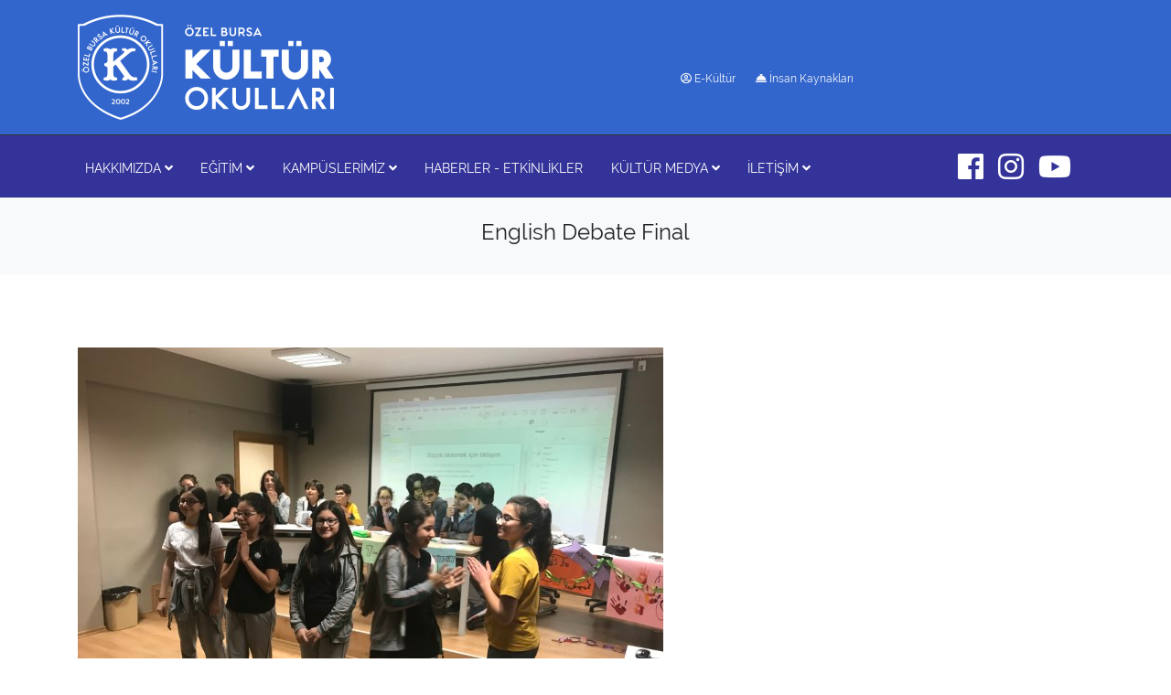

--- FILE ---
content_type: text/html; charset=utf-8
request_url: https://www.ozelbursakulturokullari.com/english-debate-final-y-1574
body_size: 18660
content:

<!DOCTYPE html>
<html>
<head>
    <meta name="google-site-verification" content="qZFAzVvrY5_7XGCdxbkdW1qPnm9jDsurX10raDyt0dg" />
    <meta charset="utf-8">
    <meta name="viewport" content="width=device-width, initial-scale=1, shrink-to-fit=no">
    <title>English Debate Final</title>
    <meta name="description" content="&#214;zel Bursa K&#252;lt&#252;r Okulları Ataevler 7.sınıfları arasında d&#252;zenlemiş olduğumuz İngilizce m&#252;nazara ‘Debate’ etkinliğimiz; &#231;eyrek,yarı final ve 19 Mart Salı g&#252;n&#252; ger&#231;ekleşen final etkinliği ile son buldu.">
    <link rel="icon" href="/favicon.ico" type="image/x-icon">
    <link href="/styles/ana?v=mwWOvabWS5aLQYSVPIBZfX8IZzc__L24CsoNREOWdko1" rel="stylesheet"/>

    <link href="/styles/fancybox?v=UcI1iGn1I-AHe6sym9Qv-JXXqALv0DagP9zr8E2P7bQ1" rel="stylesheet"/>

    <link href="/styles/site?v=UEg87MJ3wqHv6FhGmytfNXYXgAbpkqoySx2y11DVNwU1" rel="stylesheet"/>

    
        <link href="/assets/libs/social/jssocials.css" rel="stylesheet" />
        
    

    <!-- Google tag (gtag.js) -->
    <script async src="https://www.googletagmanager.com/gtag/js?id=G-RK9012BQJV"></script>
    <script>
        window.dataLayer = window.dataLayer || [];
        function gtag() { dataLayer.push(arguments); }
        gtag('js', new Date());

        gtag('config', 'G-RK9012BQJV');
    </script>
</head>

<body>
    <section id="header">
        <div class="container">
            <div class="row">
                <div class="col-md-4 col-sm-12 text-center text-sm-left">
                    <a href="/">
                        <img src="/assets/img/logo.png" alt="Kültür Okulları" class="img-fluid">
                    </a>
                </div>
                <div class="col-md-8 text-right pt-5 d-none d-md-block d-lg-block">
                    <div class="row">
                        <div class="col-8 pt-2">
                            <a href="https://ogrenci.ozelbursakulturokullari.com" rel="nofollow" target="_blank" class="btn btn-sm text-light btn-link" style="font-size:12px;">
                                <i class="far fa-user-circle"></i>
                                E-Kültür
                            </a>
                            <a href="/insan-kaynaklari" class="btn btn-sm text-light btn-link" style="font-size:12px;">
                                <i class="fas fa-concierge-bell"></i>
                                İnsan Kaynakları
                            </a>
                        </div>
                       
                        
                    </div>
                </div>
            </div>
        </div>
    </section>

    
    
<section id="bolum-ana-menu">
    <div class="container">
        <nav class="navbar navbar-expand-lg" id="ana-menu">
            <a class="navbar-brand d-block d-md-none" href="#">Kültür Okulları</a>
            <button class="navbar-toggler" type="button" data-toggle="collapse" data-target="#ana-menu-dropdown"
                    aria-controls="ana-menu-dropdown" aria-expanded="false" aria-label="Toggle navigation">
                <div class="text-white p2"><i class="fas fa-bars text-white"></i> MENÜ</div>
            </button>
            <div class="collapse navbar-collapse" id="ana-menu-dropdown">
                <ul class="navbar-nav navbar-sol">
                    
                    <li class="nav-item dropdown">
                        <a class="nav-link" href="/hakkimizda.cshtml" id="nav-btn-hakkimizda" role="button" data-toggle="dropdown"
                           aria-haspopup="true" aria-expanded="false">
                            HAKKIMIZDA <i class="fas fa-angle-down"></i>
                        </a>
                        <div class="dropdown-menu" aria-labelledby="nav-btn-hakkimizda">
                            <a class="dropdown-item" href="/tarihce">Tarihçe</a>
                            <a class="dropdown-item" href="/kurucularimiz">Kurucularımız</a>
                            
                            <a class="dropdown-item" href="/felsefemiz">Eğitim Felsefemiz</a>
                            
                            <a class="dropdown-item" href="/kayit-sistemi">Kayıt Sistemi</a>

                            
                            
                        </div>
                    </li>

                    <li class="nav-item dropdown">
                        <a class="nav-link" href="#" id="nav-btn-egitim" role="button" data-toggle="dropdown"
                           aria-haspopup="true" aria-expanded="false">
                            EĞİTİM <i class="fas fa-angle-down"></i>
                        </a>
                        <ul class="dropdown-menu" aria-labelledby="nav-btn-egitim">
                            <li><a class="dropdown-item" href="/neden-kultur">Neden Kültür?</a></li>
                            <li><a class="dropdown-item" href="/mezunlarimiz">Mezunlarımız - Başarılarımız</a></li>
                            <li>
                                <a class="dropdown-item dropdown-toggle" href="#">Akademik Eğitim</a>
                                <ul class="dropdown-menu">
                                    <li><a class="dropdown-item" href="/bursa-ozel-anaokulu">Anaokulu</a></li>
                                    <li><a class="dropdown-item" href="/bursa-ozel-ilkokul">İlkokul</a></li>
                                    <li><a class="dropdown-item" href="/bursa-ozel-ortaokul">Ortaokul</a></li>
                                    <li><a class="dropdown-item" href="/bursa-ozel-lise">Lise</a></li>
                                </ul>
                            </li>
                            <li>
                                <a class="dropdown-item" href="/yabanci-dil-egitimi">Dil Eğitimi</a>
                            </li>
                            <li>
                                <a class="dropdown-item" href="/sanat-spor-egitimi">Sanat ve Spor</a>
                            </li>
                            <li>
                                <a class="dropdown-item" href="/bilisim">Bilişim</a>
                            </li>
                            <li>
                                <a class="dropdown-item" href="/kuluplerimiz">Kulüpler</a>
                            </li>
                            <li>
                                <a class="dropdown-item" href="/yasayan-okul">Yaşayan Okul</a>
                            </li>
                        </ul>
                    </li>

                    <li class="nav-item dropdown">
                        <a class="nav-link" href="#" id="nav-btn-kampuslerimiz" role="button" data-toggle="dropdown"
                           aria-haspopup="true" aria-expanded="false">
                            KAMPÜSLERİMİZ <i class="fas fa-angle-down"></i>
                        </a>
                        <div class="dropdown-menu" aria-labelledby="nav-btn-kampuslerimiz">
                                    <a class="dropdown-item" href="/bademli-kampusu-s-16">Bademli Kamp&#252;s&#252;</a>
                                    <a class="dropdown-item" href="/ozluce-kampusu-s-13">&#214;zl&#252;ce Kamp&#252;s&#252;</a>

                        </div>
                    </li>

                    <li class="nav-item dropdown">
                        <a class="nav-link" href="/haber-ve-etkinlikler" role="button">
                            HABERLER - ETKİNLİKLER
                        </a>
                    </li>

                    <li class="nav-item dropdown">
                        <a class="nav-link" href="#" id="nav-btn-yayinlarimiz" role="button" data-toggle="dropdown"
                           aria-haspopup="true" aria-expanded="false">
                            KÜLTÜR MEDYA <i class="fas fa-angle-down"></i>
                        </a>
                        <div class="dropdown-menu" aria-labelledby="nav-btn-yayinlarimiz">
                            <a class="dropdown-item" href="/kulturlu-cocuk">Kültürlü Çocuk</a>
                            
                            
                        </div>
                    </li>

                    <li class="nav-item d-block d-md-none">
                        <a class="nav-link" href="https://ogrenci.ozelbursakulturokullari.com">
                            <i class="far fa-user-circle"></i> E-KÜLTÜR
                        </a>
                    </li>

                    <li class="nav-item d-block d-md-none">
                        <a class="nav-link" href="/insan-kaynaklari">
                            <i class="fas fa-concierge-bell"></i> İnsan Kaynakları
                        </a>
                    </li>

                    <li class="nav-item dropdown">
                        <a class="nav-link" href="#" id="nav-btn-iletisim" role="button" data-toggle="dropdown"
                           aria-haspopup="true" aria-expanded="false">
                            İLETİŞİM <i class="fas fa-angle-down"></i>
                        </a>
                        <div class="dropdown-menu" aria-labelledby="nav-btn-iletisim">
                            <a class="dropdown-item" href="/iletisim-bilgileri">İletişim Bilgileri</a>
                            <a class="dropdown-item" href="/bize-yazin">Bize Yazın</a>
                        </div>
                    </li>
                </ul>

                <ul class="navbar-nav ml-auto">
                    <li class="nav-item d-none d-md-block">
                        <a class="nav-link" href="https://www.facebook.com/OzelBursaKulturOkullari" rel="nofollow" target="_blank"><i class="fab fa-facebook fa-2x"></i></a>
                    </li>
                    <li class="nav-item d-none d-md-block">
                        <a class="nav-link" href="https://www.instagram.com/ozelbursakulturokullari/" rel="nofollow" target="_blank"><i class="fab fa-instagram fa-2x"></i></a>
                    </li>
                    <li class="nav-item d-none d-md-block">
                        <a class="nav-link" href="https://www.youtube.com/channel/UCfxrjf2-mLBfWfRmGtIp9yQ/videos" rel="nofollow" target="_blank"><i class="fab fa-youtube fa-2x"></i></a>
                    </li>
                    <li>
                        
                        
                        
                    </li>
                </ul>
            </div>
        </nav>
    </div>
</section>

    
    <section id="main-container">
                <section id="kltr-sayfa-baslik" class="bg-light text-center py-4">
            <div class="container">
                <h4>English Debate Final</h4>
            </div>
        </section>
        <section id="kltr-sayfa-icerik">
            <div class="container">
                
                <div class="icerik">
                    <div class="row">
                        <div class="col-md-12">
                                <p>
                                    <img src="/assets/img/upload/buyuk/1574_074474bd-b485-488d-8eae-e639b4069dfe.jpg" alt="English Debate Final" class="img-fluid" />
                                </p>
                            <div class="page-break"></div>
                            <div class="content">
                                <p><small><i class="far fa-clock"></i> 20.03.2019</small></p>
                                <p><p>&Ouml;zel Bursa K&uuml;lt&uuml;r Okulları Ataevler 7.sınıfları arasında d&uuml;zenlemiş olduğumuz İngilizce m&uuml;nazara &lsquo;Debate&rsquo; etkinliğimiz; &ccedil;eyrek,yarı final ve 19 Mart Salı g&uuml;n&uuml; ger&ccedil;ekleşen final etkinliği ile son buldu. Finale kalan 7-F ,7-G ve 7-K sınıfları learning styles (auditory/visual/kinaesthetic) konularını tartıştı.</p>
</p>
                                <div id="sosyal-medya-paylas" class="mt-4"></div>
                            </div>
                        </div>
                    </div>
                </div>
            </div>
        </section>
        <section id="kltr-yazi-galeri" class="my-5">
                    <div class="container">
                        <div class="row">
                                <div class="col-md-3 p-2 text-center">
                                    <a href="/assets/img/upload/buyuk/1574_1389aa5d-3b3c-447d-b781-4535bbf1d6ae.jpg" data-fancybox="gallery" data-caption="English Debate Final">
                                        <img src="/assets/img/upload/buyuk/1574_1389aa5d-3b3c-447d-b781-4535bbf1d6ae.jpg" alt="English Debate Final" class="img-fluid img-thumbnail img-rounded" />
                                        
                                    </a>
                                </div>
                                <div class="col-md-3 p-2 text-center">
                                    <a href="/assets/img/upload/buyuk/1574_23cb2348-85a2-41f8-be22-d8f76af5c5b2.jpg" data-fancybox="gallery" data-caption="English Debate Final">
                                        <img src="/assets/img/upload/buyuk/1574_23cb2348-85a2-41f8-be22-d8f76af5c5b2.jpg" alt="English Debate Final" class="img-fluid img-thumbnail img-rounded" />
                                        
                                    </a>
                                </div>
                                <div class="col-md-3 p-2 text-center">
                                    <a href="/assets/img/upload/buyuk/1574_e0e91939-6cd9-443a-b123-7ab25dd9011e.jpg" data-fancybox="gallery" data-caption="English Debate Final">
                                        <img src="/assets/img/upload/buyuk/1574_e0e91939-6cd9-443a-b123-7ab25dd9011e.jpg" alt="English Debate Final" class="img-fluid img-thumbnail img-rounded" />
                                        
                                    </a>
                                </div>
                                <div class="col-md-3 p-2 text-center">
                                    <a href="/assets/img/upload/buyuk/1574_074474bd-b485-488d-8eae-e639b4069dfe.jpg" data-fancybox="gallery" data-caption="English Debate Final">
                                        <img src="/assets/img/upload/buyuk/1574_074474bd-b485-488d-8eae-e639b4069dfe.jpg" alt="English Debate Final" class="img-fluid img-thumbnail img-rounded" />
                                        
                                    </a>
                                </div>
                                <div class="col-md-3 p-2 text-center">
                                    <a href="/assets/img/upload/buyuk/1574_406312ca-97a1-458e-b88b-79a07c758823.jpg" data-fancybox="gallery" data-caption="English Debate Final">
                                        <img src="/assets/img/upload/buyuk/1574_406312ca-97a1-458e-b88b-79a07c758823.jpg" alt="English Debate Final" class="img-fluid img-thumbnail img-rounded" />
                                        
                                    </a>
                                </div>
                        </div>
                    </div>

        </section>

    </section>

    <div id="toTop" class="btn btn-dark"><i class="fas fa-angle-double-up"></i></div>

    
    <footer class="bg-dark pt-4 text-white small">
    <div class="container">
        <div class="row">
            <div class="col-md-4">
                <p class="pb-2"><img src="/assets/img/logo.png" alt="Kültür Okulları"></p>
                <p class="mt-4">
                    <a class="btn btn-link text-white" href="https://www.facebook.com/OzelBursaKulturOkullari" rel="nofollow" target="_blank"><i class="fab fa-facebook"></i></a>
                    <a class="btn btn-link text-white" href="https://www.instagram.com/ozelbursakulturokullari/" rel="nofollow" target="_blank"><i class="fab fa-instagram"></i></a>
                    <a class="btn btn-link text-white" href="https://www.youtube.com/channel/UCfxrjf2-mLBfWfRmGtIp9yQ/videos" rel="nofollow" target="_blank"><i class="fab fa-youtube"></i></a>
                    ozelbursakulturokullari
                </p>
            </div>
            <div class="col-md-4">
            </div>
            <div class="col-md-4">
                <h6 class="mb-4">
                    İLETİŞİM
                </h6>
                <div class="row">
                    <div class="col-md-4">
                        <span class="font-weight-bold">Özlüce</span>
                    </div>
                    <div class="col-md-8">
                        <a href="tel:02244132525">(0224) 413 25 25</a>
                    </div>
                </div>
                
                <div class="row">
                    <div class="col-md-4">
                        <span class="font-weight-bold">Bademli</span>
                    </div>
                    <div class="col-md-8">
                        <a href="tel:02246002627">(0224) 600 26 27</a>
                    </div>
                </div>
                <div class="row">
                    <div class="col-md-4">
                        <span class="font-weight-bold">Bademli ( Lise )</span>
                    </div>
                    <div class="col-md-8">
                        <a href="tel:02246002626">(0224) 600 26 26</a>
                    </div>
                </div>
                <p class="mt-5"><i class="fa fa-envelope-o" aria-hidden="true"></i> <a href="mailto:bilgi@kulturokullari.com">bilgi@kulturokullari.com</a></p>
                <p>MEŞALE ÖZEL EĞİTİM KUR İNŞ SAN VE TİC A.Ş</p>
            </div>
        </div>
    </div>
</footer>

    
    <script src="/bundles/jquery?v=1gA1h71cPlfe-EUZANqbySxQFndqIodxHFd0YGExxaY1"></script>

    <script src="/bundles/validate?v=pJ01T-NV2t_AnFv0w7IgmZETBQwfF8Nb4G8xLDREI9E1"></script>

    <script src="/bundles/bootstrap?v=ir0mDkNAz_k4z2mgliXblsRoAsfq9-vb5ooZ6PIuRNk1"></script>

    <script src="/bundles/fancybox?v=5YVERxPv543H5LK_1Oe8pc6y-LEavTITIIPDXvaUd_k1"></script>

    <script src="/bundles/site?v=vp1EPtmkQUBa6ZHyMfPSmUunxHAm3_Cwh87kRc06mds1"></script>


    
        <script src="/assets/libs/social/jssocials.min.js"></script>
        <script>
            $("#sosyal-medya-paylas").jsSocials({
                shares: ["twitter", "facebook", "googleplus", "whatsapp"]
            });
        </script>
    
</body>
</html>